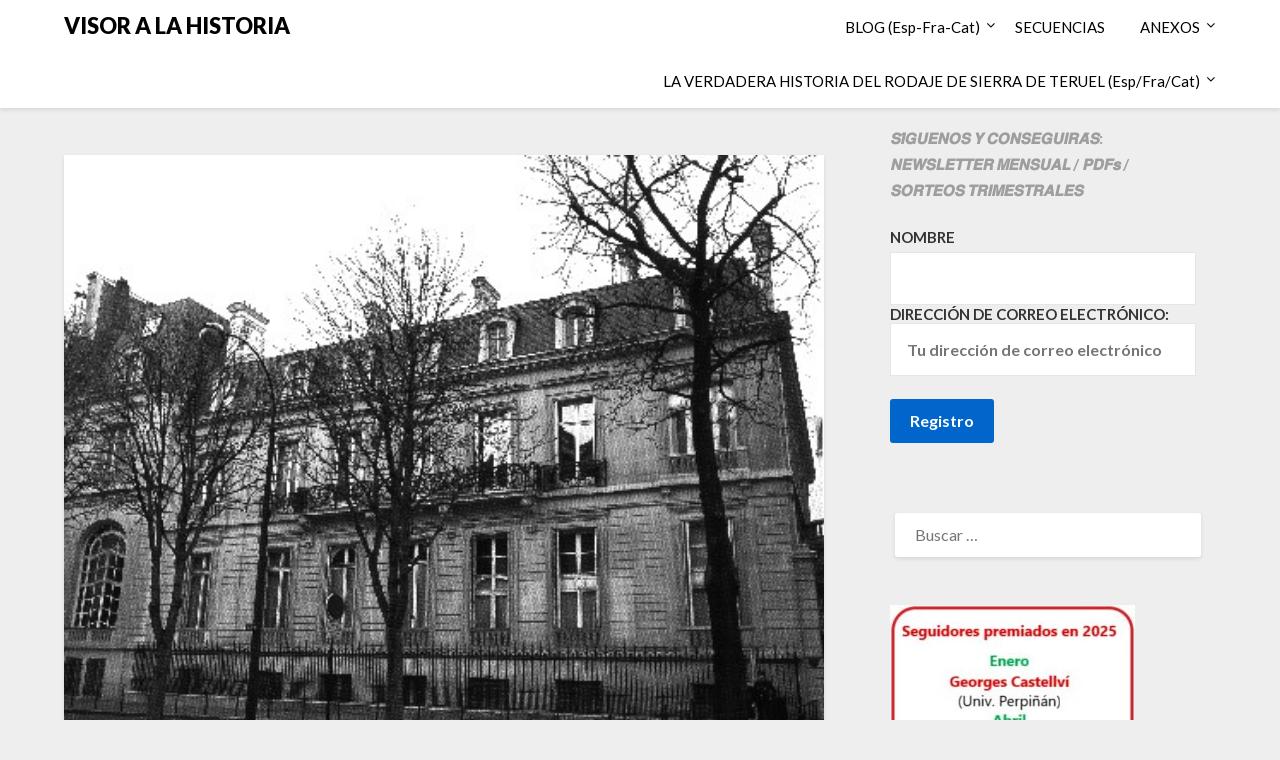

--- FILE ---
content_type: text/html; charset=UTF-8
request_url: https://www.visorhistoria.com/caos-a-lambaixada/
body_size: 21810
content:
<!doctype html>
<html lang="es">
<head>
	<meta charset="UTF-8">
	<meta name="viewport" content="width=device-width, initial-scale=1">
	<link rel="profile" href="http://gmpg.org/xfn/11">
	<title>CAOS A L&#8217;AMBAIXADA &#8211; VISOR A LA HISTORIA</title>
<meta name='robots' content='max-image-preview:large' />
<link rel='dns-prefetch' href='//stats.wp.com' />
<link rel='dns-prefetch' href='//fonts.googleapis.com' />
<link rel="alternate" type="application/rss+xml" title="VISOR A LA HISTORIA &raquo; Feed" href="https://www.visorhistoria.com/feed/" />
<link rel="alternate" type="application/rss+xml" title="VISOR A LA HISTORIA &raquo; Feed de los comentarios" href="https://www.visorhistoria.com/comments/feed/" />
<link rel="alternate" type="application/rss+xml" title="VISOR A LA HISTORIA &raquo; Comentario CAOS A L&#8217;AMBAIXADA del feed" href="https://www.visorhistoria.com/caos-a-lambaixada/feed/" />
<link rel="alternate" title="oEmbed (JSON)" type="application/json+oembed" href="https://www.visorhistoria.com/wp-json/oembed/1.0/embed?url=https%3A%2F%2Fwww.visorhistoria.com%2Fcaos-a-lambaixada%2F" />
<link rel="alternate" title="oEmbed (XML)" type="text/xml+oembed" href="https://www.visorhistoria.com/wp-json/oembed/1.0/embed?url=https%3A%2F%2Fwww.visorhistoria.com%2Fcaos-a-lambaixada%2F&#038;format=xml" />
<style id='wp-img-auto-sizes-contain-inline-css' type='text/css'>
img:is([sizes=auto i],[sizes^="auto," i]){contain-intrinsic-size:3000px 1500px}
/*# sourceURL=wp-img-auto-sizes-contain-inline-css */
</style>
<style id='wp-emoji-styles-inline-css' type='text/css'>

	img.wp-smiley, img.emoji {
		display: inline !important;
		border: none !important;
		box-shadow: none !important;
		height: 1em !important;
		width: 1em !important;
		margin: 0 0.07em !important;
		vertical-align: -0.1em !important;
		background: none !important;
		padding: 0 !important;
	}
/*# sourceURL=wp-emoji-styles-inline-css */
</style>
<link rel='stylesheet' id='mc4wp-form-basic-css' href='https://www.visorhistoria.com/wp-content/plugins/mailchimp-for-wp/assets/css/form-basic.css?ver=4.10.8' type='text/css' media='all' />
<link rel='stylesheet' id='font-awesome-css' href='https://www.visorhistoria.com/wp-content/themes/blogrid/css/font-awesome.min.css?ver=6.9' type='text/css' media='all' />
<link rel='stylesheet' id='blogrid-style-css' href='https://www.visorhistoria.com/wp-content/themes/blogrid/style.css?ver=6.9' type='text/css' media='all' />
<style id='blogrid-style-inline-css' type='text/css'>
.byline { clip: rect(1px, 1px, 1px, 1px); height: 1px; position: absolute; overflow: hidden; width: 1px; }
/*# sourceURL=blogrid-style-inline-css */
</style>
<link rel='stylesheet' id='blogrid-google-fonts-css' href='//fonts.googleapis.com/css?family=Lato%3A300%2C400%2C700%2C900&#038;ver=6.9' type='text/css' media='all' />
<script type="text/javascript" src="https://www.visorhistoria.com/wp-includes/js/jquery/jquery.min.js?ver=3.7.1" id="jquery-core-js"></script>
<script type="text/javascript" src="https://www.visorhistoria.com/wp-includes/js/jquery/jquery-migrate.min.js?ver=3.4.1" id="jquery-migrate-js"></script>
<link rel="https://api.w.org/" href="https://www.visorhistoria.com/wp-json/" /><link rel="alternate" title="JSON" type="application/json" href="https://www.visorhistoria.com/wp-json/wp/v2/posts/2167" /><link rel="EditURI" type="application/rsd+xml" title="RSD" href="https://www.visorhistoria.com/xmlrpc.php?rsd" />
<meta name="generator" content="WordPress 6.9" />
<link rel="canonical" href="https://www.visorhistoria.com/caos-a-lambaixada/" />
<link rel='shortlink' href='https://www.visorhistoria.com/?p=2167' />
	<style>img#wpstats{display:none}</style>
				<script>
			document.documentElement.className = document.documentElement.className.replace('no-js', 'js');
		</script>
				<style>
			.no-js img.lazyload {
				display: none;
			}

			figure.wp-block-image img.lazyloading {
				min-width: 150px;
			}

						.lazyload, .lazyloading {
				opacity: 0;
			}

			.lazyloaded {
				opacity: 1;
				transition: opacity 400ms;
				transition-delay: 0ms;
			}

					</style>
		
		<style type="text/css">
		body, .site, .swidgets-wrap h3, .post-data-text { background: ; }
		.site-title a, .site-description { color: ; }
		.sheader { background-color:  !important; }
		.main-navigation ul li a, .main-navigation ul li .sub-arrow, .super-menu .toggle-mobile-menu,.toggle-mobile-menu:before, .mobile-menu-active .smenu-hide { color: ; }
		#smobile-menu.show .main-navigation ul ul.children.active, #smobile-menu.show .main-navigation ul ul.sub-menu.active, #smobile-menu.show .main-navigation ul li, .smenu-hide.toggle-mobile-menu.menu-toggle, #smobile-menu.show .main-navigation ul li, .primary-menu ul li ul.children li, .primary-menu ul li ul.sub-menu li, .primary-menu .pmenu, .super-menu { border-color: ; border-bottom-color: ; }
		#secondary .widget h3, #secondary .widget h3 a, #secondary .widget h4, #secondary .widget h1, #secondary .widget h2, #secondary .widget h5, #secondary .widget h6, #secondary .widget h4 a { color: ; }
		#secondary .widget a, #secondary a, #secondary .widget li a , #secondary span.sub-arrow{ color: ; }
		#secondary, #secondary .widget, #secondary .widget p, #secondary .widget li, .widget time.rpwe-time.published { color: ; }
		#secondary .swidgets-wrap, #secondary .widget ul li, .featured-sidebar .search-field { border-color: ; }
		.site-info, .footer-column-three input.search-submit, .footer-column-three p, .footer-column-three li, .footer-column-three td, .footer-column-three th, .footer-column-three caption { color: ; }
		.footer-column-three h3, .footer-column-three h4, .footer-column-three h5, .footer-column-three h6, .footer-column-three h1, .footer-column-three h2, .footer-column-three h4, .footer-column-three h3 a { color: ; }
		.footer-column-three a, .footer-column-three li a, .footer-column-three .widget a, .footer-column-three .sub-arrow { color: ; }
		.footer-column-three h3:after { background: ; }
		.site-info, .widget ul li, .footer-column-three input.search-field, .footer-column-three input.search-submit { border-color: ; }
		.site-footer { background-color: ; }
		.content-wrapper h2.entry-title a, .content-wrapper h2.entry-title a:hover, .content-wrapper h2.entry-title a:active, .content-wrapper h2.entry-title a:focus, .archive .page-header h1, .blogposts-list h2 a, .blogposts-list h2 a:hover, .blogposts-list h2 a:active, .search-results h1.page-title { color: ; }
		.blogposts-list .post-data-text, .blogposts-list .post-data-text a, .content-wrapper .post-data-text *{ color: ; }
		.blogposts-list p { color: ; }
		.page-numbers li a, .blogposts-list .blogpost-button { background: ; }
		.page-numbers li a, .blogposts-list .blogpost-button, span.page-numbers.dots, .page-numbers.current, .page-numbers li a:hover { color: ; }
		.archive .page-header h1, .search-results h1.page-title, .blogposts-list.fbox, span.page-numbers.dots, .page-numbers li a, .page-numbers.current { border-color: ; }
		.blogposts-list .post-data-divider { background: ; }
		.page .comments-area .comment-author, .page .comments-area .comment-author a, .page .comments-area .comments-title, .page .content-area h1, .page .content-area h2, .page .content-area h3, .page .content-area h4, .page .content-area h5, .page .content-area h6, .page .content-area th, .single  .comments-area .comment-author, .single .comments-area .comment-author a, .single .comments-area .comments-title, .single .content-area h1, .single .content-area h2, .single .content-area h3, .single .content-area h4, .single .content-area h5, .single .content-area h6, .single .content-area th, .search-no-results h1, .error404 h1 { color: ; }
		.single .post-data-text, .page .post-data-text, .page .post-data-text a, .single .post-data-text a, .comments-area .comment-meta .comment-metadata a, .single .post-data-text * { color: ; }
		.page .content-area p, .page article, .page .content-area table, .page .content-area dd, .page .content-area dt, .page .content-area address, .page .content-area .entry-content, .page .content-area li, .page .content-area ol, .single .content-area p, .single article, .single .content-area table, .single .content-area dd, .single .content-area dt, .single .content-area address, .single .entry-content, .single .content-area li, .single .content-area ol, .search-no-results .page-content p { color: ; }
		.single .entry-content a, .page .entry-content a, .comment-content a, .comments-area .reply a, .logged-in-as a, .comments-area .comment-respond a { color: ; }
		.comments-area p.form-submit input { background: ; }
		.error404 .page-content p, .error404 input.search-submit, .search-no-results input.search-submit { color: ; }
		.page .comments-area, .page article.fbox, .page article tr, .page .comments-area ol.comment-list ol.children li, .page .comments-area ol.comment-list .comment, .single .comments-area, .single article.fbox, .single article tr, .comments-area ol.comment-list ol.children li, .comments-area ol.comment-list .comment, .error404 main#main, .error404 .search-form label, .search-no-results .search-form label, .error404 input.search-submit, .search-no-results input.search-submit, .error404 main#main, .search-no-results section.fbox.no-results.not-found{ border-color: ; }
		.single .post-data-divider, .page .post-data-divider { background: ; }
		.single .comments-area p.form-submit input, .page .comments-area p.form-submit input { color: ; }
		.bottom-header-wrapper { padding-top: px; }
		.bottom-header-wrapper { padding-bottom: px; }
		.bottom-header-wrapper { background: ; }
		.bottom-header-wrapper *{ color: ; }
		.header-widget a, .header-widget li a, .header-widget i.fa { color: ; }
		.header-widget, .header-widget p, .header-widget li, .header-widget .textwidget { color: ; }
		.header-widget .widget-title, .header-widget h1, .header-widget h3, .header-widget h2, .header-widget h4, .header-widget h5, .header-widget h6{ color: ; }
		.header-widget.swidgets-wrap, .header-widget ul li, .header-widget .search-field { border-color: ; }
		.bottom-header-title, .bottom-header-paragraph{ color: ; }

		#secondary .widget-title-lines:after, #secondary .widget-title-lines:before { background: ; }


		.header-widgets-wrapper .swidgets-wrap{ background: ; }
		.top-nav-wrapper, .primary-menu .pmenu, .super-menu, #smobile-menu, .primary-menu ul li ul.children, .primary-menu ul li ul.sub-menu { background-color: ; }
		#secondary .widget li, #secondary input.search-field, #secondary div#calendar_wrap, #secondary .tagcloud, #secondary .textwidget{ background: ; }
		#secondary .swidget { border-color: ; }
		.archive article.fbox, .search-results article.fbox, .blog article.fbox { background: ; }


		.comments-area, .single article.fbox, .page article.fbox { background: ; }
		</style>
				<style type="text/css">


	.site-title a,
		.site-description,
		.logofont {
			color: #000000;
		}

	
		https://www.visorhistoria.com/wp-content/uploads/2021/03/cabecera-1.jpg"
				.site-title a,
		.site-description {
			color: #000000;
		}
				</style>
				<style type="text/css" id="wp-custom-css">
			.page-id-3781 .featured-sidebar {
	display:none!important;
}		</style>
		<style id='wp-block-image-inline-css' type='text/css'>
.wp-block-image>a,.wp-block-image>figure>a{display:inline-block}.wp-block-image img{box-sizing:border-box;height:auto;max-width:100%;vertical-align:bottom}@media not (prefers-reduced-motion){.wp-block-image img.hide{visibility:hidden}.wp-block-image img.show{animation:show-content-image .4s}}.wp-block-image[style*=border-radius] img,.wp-block-image[style*=border-radius]>a{border-radius:inherit}.wp-block-image.has-custom-border img{box-sizing:border-box}.wp-block-image.aligncenter{text-align:center}.wp-block-image.alignfull>a,.wp-block-image.alignwide>a{width:100%}.wp-block-image.alignfull img,.wp-block-image.alignwide img{height:auto;width:100%}.wp-block-image .aligncenter,.wp-block-image .alignleft,.wp-block-image .alignright,.wp-block-image.aligncenter,.wp-block-image.alignleft,.wp-block-image.alignright{display:table}.wp-block-image .aligncenter>figcaption,.wp-block-image .alignleft>figcaption,.wp-block-image .alignright>figcaption,.wp-block-image.aligncenter>figcaption,.wp-block-image.alignleft>figcaption,.wp-block-image.alignright>figcaption{caption-side:bottom;display:table-caption}.wp-block-image .alignleft{float:left;margin:.5em 1em .5em 0}.wp-block-image .alignright{float:right;margin:.5em 0 .5em 1em}.wp-block-image .aligncenter{margin-left:auto;margin-right:auto}.wp-block-image :where(figcaption){margin-bottom:1em;margin-top:.5em}.wp-block-image.is-style-circle-mask img{border-radius:9999px}@supports ((-webkit-mask-image:none) or (mask-image:none)) or (-webkit-mask-image:none){.wp-block-image.is-style-circle-mask img{border-radius:0;-webkit-mask-image:url('data:image/svg+xml;utf8,<svg viewBox="0 0 100 100" xmlns="http://www.w3.org/2000/svg"><circle cx="50" cy="50" r="50"/></svg>');mask-image:url('data:image/svg+xml;utf8,<svg viewBox="0 0 100 100" xmlns="http://www.w3.org/2000/svg"><circle cx="50" cy="50" r="50"/></svg>');mask-mode:alpha;-webkit-mask-position:center;mask-position:center;-webkit-mask-repeat:no-repeat;mask-repeat:no-repeat;-webkit-mask-size:contain;mask-size:contain}}:root :where(.wp-block-image.is-style-rounded img,.wp-block-image .is-style-rounded img){border-radius:9999px}.wp-block-image figure{margin:0}.wp-lightbox-container{display:flex;flex-direction:column;position:relative}.wp-lightbox-container img{cursor:zoom-in}.wp-lightbox-container img:hover+button{opacity:1}.wp-lightbox-container button{align-items:center;backdrop-filter:blur(16px) saturate(180%);background-color:#5a5a5a40;border:none;border-radius:4px;cursor:zoom-in;display:flex;height:20px;justify-content:center;opacity:0;padding:0;position:absolute;right:16px;text-align:center;top:16px;width:20px;z-index:100}@media not (prefers-reduced-motion){.wp-lightbox-container button{transition:opacity .2s ease}}.wp-lightbox-container button:focus-visible{outline:3px auto #5a5a5a40;outline:3px auto -webkit-focus-ring-color;outline-offset:3px}.wp-lightbox-container button:hover{cursor:pointer;opacity:1}.wp-lightbox-container button:focus{opacity:1}.wp-lightbox-container button:focus,.wp-lightbox-container button:hover,.wp-lightbox-container button:not(:hover):not(:active):not(.has-background){background-color:#5a5a5a40;border:none}.wp-lightbox-overlay{box-sizing:border-box;cursor:zoom-out;height:100vh;left:0;overflow:hidden;position:fixed;top:0;visibility:hidden;width:100%;z-index:100000}.wp-lightbox-overlay .close-button{align-items:center;cursor:pointer;display:flex;justify-content:center;min-height:40px;min-width:40px;padding:0;position:absolute;right:calc(env(safe-area-inset-right) + 16px);top:calc(env(safe-area-inset-top) + 16px);z-index:5000000}.wp-lightbox-overlay .close-button:focus,.wp-lightbox-overlay .close-button:hover,.wp-lightbox-overlay .close-button:not(:hover):not(:active):not(.has-background){background:none;border:none}.wp-lightbox-overlay .lightbox-image-container{height:var(--wp--lightbox-container-height);left:50%;overflow:hidden;position:absolute;top:50%;transform:translate(-50%,-50%);transform-origin:top left;width:var(--wp--lightbox-container-width);z-index:9999999999}.wp-lightbox-overlay .wp-block-image{align-items:center;box-sizing:border-box;display:flex;height:100%;justify-content:center;margin:0;position:relative;transform-origin:0 0;width:100%;z-index:3000000}.wp-lightbox-overlay .wp-block-image img{height:var(--wp--lightbox-image-height);min-height:var(--wp--lightbox-image-height);min-width:var(--wp--lightbox-image-width);width:var(--wp--lightbox-image-width)}.wp-lightbox-overlay .wp-block-image figcaption{display:none}.wp-lightbox-overlay button{background:none;border:none}.wp-lightbox-overlay .scrim{background-color:#fff;height:100%;opacity:.9;position:absolute;width:100%;z-index:2000000}.wp-lightbox-overlay.active{visibility:visible}@media not (prefers-reduced-motion){.wp-lightbox-overlay.active{animation:turn-on-visibility .25s both}.wp-lightbox-overlay.active img{animation:turn-on-visibility .35s both}.wp-lightbox-overlay.show-closing-animation:not(.active){animation:turn-off-visibility .35s both}.wp-lightbox-overlay.show-closing-animation:not(.active) img{animation:turn-off-visibility .25s both}.wp-lightbox-overlay.zoom.active{animation:none;opacity:1;visibility:visible}.wp-lightbox-overlay.zoom.active .lightbox-image-container{animation:lightbox-zoom-in .4s}.wp-lightbox-overlay.zoom.active .lightbox-image-container img{animation:none}.wp-lightbox-overlay.zoom.active .scrim{animation:turn-on-visibility .4s forwards}.wp-lightbox-overlay.zoom.show-closing-animation:not(.active){animation:none}.wp-lightbox-overlay.zoom.show-closing-animation:not(.active) .lightbox-image-container{animation:lightbox-zoom-out .4s}.wp-lightbox-overlay.zoom.show-closing-animation:not(.active) .lightbox-image-container img{animation:none}.wp-lightbox-overlay.zoom.show-closing-animation:not(.active) .scrim{animation:turn-off-visibility .4s forwards}}@keyframes show-content-image{0%{visibility:hidden}99%{visibility:hidden}to{visibility:visible}}@keyframes turn-on-visibility{0%{opacity:0}to{opacity:1}}@keyframes turn-off-visibility{0%{opacity:1;visibility:visible}99%{opacity:0;visibility:visible}to{opacity:0;visibility:hidden}}@keyframes lightbox-zoom-in{0%{transform:translate(calc((-100vw + var(--wp--lightbox-scrollbar-width))/2 + var(--wp--lightbox-initial-left-position)),calc(-50vh + var(--wp--lightbox-initial-top-position))) scale(var(--wp--lightbox-scale))}to{transform:translate(-50%,-50%) scale(1)}}@keyframes lightbox-zoom-out{0%{transform:translate(-50%,-50%) scale(1);visibility:visible}99%{visibility:visible}to{transform:translate(calc((-100vw + var(--wp--lightbox-scrollbar-width))/2 + var(--wp--lightbox-initial-left-position)),calc(-50vh + var(--wp--lightbox-initial-top-position))) scale(var(--wp--lightbox-scale));visibility:hidden}}
/*# sourceURL=https://www.visorhistoria.com/wp-includes/blocks/image/style.min.css */
</style>
<style id='wp-block-columns-inline-css' type='text/css'>
.wp-block-columns{box-sizing:border-box;display:flex;flex-wrap:wrap!important}@media (min-width:782px){.wp-block-columns{flex-wrap:nowrap!important}}.wp-block-columns{align-items:normal!important}.wp-block-columns.are-vertically-aligned-top{align-items:flex-start}.wp-block-columns.are-vertically-aligned-center{align-items:center}.wp-block-columns.are-vertically-aligned-bottom{align-items:flex-end}@media (max-width:781px){.wp-block-columns:not(.is-not-stacked-on-mobile)>.wp-block-column{flex-basis:100%!important}}@media (min-width:782px){.wp-block-columns:not(.is-not-stacked-on-mobile)>.wp-block-column{flex-basis:0;flex-grow:1}.wp-block-columns:not(.is-not-stacked-on-mobile)>.wp-block-column[style*=flex-basis]{flex-grow:0}}.wp-block-columns.is-not-stacked-on-mobile{flex-wrap:nowrap!important}.wp-block-columns.is-not-stacked-on-mobile>.wp-block-column{flex-basis:0;flex-grow:1}.wp-block-columns.is-not-stacked-on-mobile>.wp-block-column[style*=flex-basis]{flex-grow:0}:where(.wp-block-columns){margin-bottom:1.75em}:where(.wp-block-columns.has-background){padding:1.25em 2.375em}.wp-block-column{flex-grow:1;min-width:0;overflow-wrap:break-word;word-break:break-word}.wp-block-column.is-vertically-aligned-top{align-self:flex-start}.wp-block-column.is-vertically-aligned-center{align-self:center}.wp-block-column.is-vertically-aligned-bottom{align-self:flex-end}.wp-block-column.is-vertically-aligned-stretch{align-self:stretch}.wp-block-column.is-vertically-aligned-bottom,.wp-block-column.is-vertically-aligned-center,.wp-block-column.is-vertically-aligned-top{width:100%}
/*# sourceURL=https://www.visorhistoria.com/wp-includes/blocks/columns/style.min.css */
</style>
<style id='global-styles-inline-css' type='text/css'>
:root{--wp--preset--aspect-ratio--square: 1;--wp--preset--aspect-ratio--4-3: 4/3;--wp--preset--aspect-ratio--3-4: 3/4;--wp--preset--aspect-ratio--3-2: 3/2;--wp--preset--aspect-ratio--2-3: 2/3;--wp--preset--aspect-ratio--16-9: 16/9;--wp--preset--aspect-ratio--9-16: 9/16;--wp--preset--color--black: #000000;--wp--preset--color--cyan-bluish-gray: #abb8c3;--wp--preset--color--white: #ffffff;--wp--preset--color--pale-pink: #f78da7;--wp--preset--color--vivid-red: #cf2e2e;--wp--preset--color--luminous-vivid-orange: #ff6900;--wp--preset--color--luminous-vivid-amber: #fcb900;--wp--preset--color--light-green-cyan: #7bdcb5;--wp--preset--color--vivid-green-cyan: #00d084;--wp--preset--color--pale-cyan-blue: #8ed1fc;--wp--preset--color--vivid-cyan-blue: #0693e3;--wp--preset--color--vivid-purple: #9b51e0;--wp--preset--gradient--vivid-cyan-blue-to-vivid-purple: linear-gradient(135deg,rgb(6,147,227) 0%,rgb(155,81,224) 100%);--wp--preset--gradient--light-green-cyan-to-vivid-green-cyan: linear-gradient(135deg,rgb(122,220,180) 0%,rgb(0,208,130) 100%);--wp--preset--gradient--luminous-vivid-amber-to-luminous-vivid-orange: linear-gradient(135deg,rgb(252,185,0) 0%,rgb(255,105,0) 100%);--wp--preset--gradient--luminous-vivid-orange-to-vivid-red: linear-gradient(135deg,rgb(255,105,0) 0%,rgb(207,46,46) 100%);--wp--preset--gradient--very-light-gray-to-cyan-bluish-gray: linear-gradient(135deg,rgb(238,238,238) 0%,rgb(169,184,195) 100%);--wp--preset--gradient--cool-to-warm-spectrum: linear-gradient(135deg,rgb(74,234,220) 0%,rgb(151,120,209) 20%,rgb(207,42,186) 40%,rgb(238,44,130) 60%,rgb(251,105,98) 80%,rgb(254,248,76) 100%);--wp--preset--gradient--blush-light-purple: linear-gradient(135deg,rgb(255,206,236) 0%,rgb(152,150,240) 100%);--wp--preset--gradient--blush-bordeaux: linear-gradient(135deg,rgb(254,205,165) 0%,rgb(254,45,45) 50%,rgb(107,0,62) 100%);--wp--preset--gradient--luminous-dusk: linear-gradient(135deg,rgb(255,203,112) 0%,rgb(199,81,192) 50%,rgb(65,88,208) 100%);--wp--preset--gradient--pale-ocean: linear-gradient(135deg,rgb(255,245,203) 0%,rgb(182,227,212) 50%,rgb(51,167,181) 100%);--wp--preset--gradient--electric-grass: linear-gradient(135deg,rgb(202,248,128) 0%,rgb(113,206,126) 100%);--wp--preset--gradient--midnight: linear-gradient(135deg,rgb(2,3,129) 0%,rgb(40,116,252) 100%);--wp--preset--font-size--small: 13px;--wp--preset--font-size--medium: 20px;--wp--preset--font-size--large: 36px;--wp--preset--font-size--x-large: 42px;--wp--preset--spacing--20: 0.44rem;--wp--preset--spacing--30: 0.67rem;--wp--preset--spacing--40: 1rem;--wp--preset--spacing--50: 1.5rem;--wp--preset--spacing--60: 2.25rem;--wp--preset--spacing--70: 3.38rem;--wp--preset--spacing--80: 5.06rem;--wp--preset--shadow--natural: 6px 6px 9px rgba(0, 0, 0, 0.2);--wp--preset--shadow--deep: 12px 12px 50px rgba(0, 0, 0, 0.4);--wp--preset--shadow--sharp: 6px 6px 0px rgba(0, 0, 0, 0.2);--wp--preset--shadow--outlined: 6px 6px 0px -3px rgb(255, 255, 255), 6px 6px rgb(0, 0, 0);--wp--preset--shadow--crisp: 6px 6px 0px rgb(0, 0, 0);}:where(.is-layout-flex){gap: 0.5em;}:where(.is-layout-grid){gap: 0.5em;}body .is-layout-flex{display: flex;}.is-layout-flex{flex-wrap: wrap;align-items: center;}.is-layout-flex > :is(*, div){margin: 0;}body .is-layout-grid{display: grid;}.is-layout-grid > :is(*, div){margin: 0;}:where(.wp-block-columns.is-layout-flex){gap: 2em;}:where(.wp-block-columns.is-layout-grid){gap: 2em;}:where(.wp-block-post-template.is-layout-flex){gap: 1.25em;}:where(.wp-block-post-template.is-layout-grid){gap: 1.25em;}.has-black-color{color: var(--wp--preset--color--black) !important;}.has-cyan-bluish-gray-color{color: var(--wp--preset--color--cyan-bluish-gray) !important;}.has-white-color{color: var(--wp--preset--color--white) !important;}.has-pale-pink-color{color: var(--wp--preset--color--pale-pink) !important;}.has-vivid-red-color{color: var(--wp--preset--color--vivid-red) !important;}.has-luminous-vivid-orange-color{color: var(--wp--preset--color--luminous-vivid-orange) !important;}.has-luminous-vivid-amber-color{color: var(--wp--preset--color--luminous-vivid-amber) !important;}.has-light-green-cyan-color{color: var(--wp--preset--color--light-green-cyan) !important;}.has-vivid-green-cyan-color{color: var(--wp--preset--color--vivid-green-cyan) !important;}.has-pale-cyan-blue-color{color: var(--wp--preset--color--pale-cyan-blue) !important;}.has-vivid-cyan-blue-color{color: var(--wp--preset--color--vivid-cyan-blue) !important;}.has-vivid-purple-color{color: var(--wp--preset--color--vivid-purple) !important;}.has-black-background-color{background-color: var(--wp--preset--color--black) !important;}.has-cyan-bluish-gray-background-color{background-color: var(--wp--preset--color--cyan-bluish-gray) !important;}.has-white-background-color{background-color: var(--wp--preset--color--white) !important;}.has-pale-pink-background-color{background-color: var(--wp--preset--color--pale-pink) !important;}.has-vivid-red-background-color{background-color: var(--wp--preset--color--vivid-red) !important;}.has-luminous-vivid-orange-background-color{background-color: var(--wp--preset--color--luminous-vivid-orange) !important;}.has-luminous-vivid-amber-background-color{background-color: var(--wp--preset--color--luminous-vivid-amber) !important;}.has-light-green-cyan-background-color{background-color: var(--wp--preset--color--light-green-cyan) !important;}.has-vivid-green-cyan-background-color{background-color: var(--wp--preset--color--vivid-green-cyan) !important;}.has-pale-cyan-blue-background-color{background-color: var(--wp--preset--color--pale-cyan-blue) !important;}.has-vivid-cyan-blue-background-color{background-color: var(--wp--preset--color--vivid-cyan-blue) !important;}.has-vivid-purple-background-color{background-color: var(--wp--preset--color--vivid-purple) !important;}.has-black-border-color{border-color: var(--wp--preset--color--black) !important;}.has-cyan-bluish-gray-border-color{border-color: var(--wp--preset--color--cyan-bluish-gray) !important;}.has-white-border-color{border-color: var(--wp--preset--color--white) !important;}.has-pale-pink-border-color{border-color: var(--wp--preset--color--pale-pink) !important;}.has-vivid-red-border-color{border-color: var(--wp--preset--color--vivid-red) !important;}.has-luminous-vivid-orange-border-color{border-color: var(--wp--preset--color--luminous-vivid-orange) !important;}.has-luminous-vivid-amber-border-color{border-color: var(--wp--preset--color--luminous-vivid-amber) !important;}.has-light-green-cyan-border-color{border-color: var(--wp--preset--color--light-green-cyan) !important;}.has-vivid-green-cyan-border-color{border-color: var(--wp--preset--color--vivid-green-cyan) !important;}.has-pale-cyan-blue-border-color{border-color: var(--wp--preset--color--pale-cyan-blue) !important;}.has-vivid-cyan-blue-border-color{border-color: var(--wp--preset--color--vivid-cyan-blue) !important;}.has-vivid-purple-border-color{border-color: var(--wp--preset--color--vivid-purple) !important;}.has-vivid-cyan-blue-to-vivid-purple-gradient-background{background: var(--wp--preset--gradient--vivid-cyan-blue-to-vivid-purple) !important;}.has-light-green-cyan-to-vivid-green-cyan-gradient-background{background: var(--wp--preset--gradient--light-green-cyan-to-vivid-green-cyan) !important;}.has-luminous-vivid-amber-to-luminous-vivid-orange-gradient-background{background: var(--wp--preset--gradient--luminous-vivid-amber-to-luminous-vivid-orange) !important;}.has-luminous-vivid-orange-to-vivid-red-gradient-background{background: var(--wp--preset--gradient--luminous-vivid-orange-to-vivid-red) !important;}.has-very-light-gray-to-cyan-bluish-gray-gradient-background{background: var(--wp--preset--gradient--very-light-gray-to-cyan-bluish-gray) !important;}.has-cool-to-warm-spectrum-gradient-background{background: var(--wp--preset--gradient--cool-to-warm-spectrum) !important;}.has-blush-light-purple-gradient-background{background: var(--wp--preset--gradient--blush-light-purple) !important;}.has-blush-bordeaux-gradient-background{background: var(--wp--preset--gradient--blush-bordeaux) !important;}.has-luminous-dusk-gradient-background{background: var(--wp--preset--gradient--luminous-dusk) !important;}.has-pale-ocean-gradient-background{background: var(--wp--preset--gradient--pale-ocean) !important;}.has-electric-grass-gradient-background{background: var(--wp--preset--gradient--electric-grass) !important;}.has-midnight-gradient-background{background: var(--wp--preset--gradient--midnight) !important;}.has-small-font-size{font-size: var(--wp--preset--font-size--small) !important;}.has-medium-font-size{font-size: var(--wp--preset--font-size--medium) !important;}.has-large-font-size{font-size: var(--wp--preset--font-size--large) !important;}.has-x-large-font-size{font-size: var(--wp--preset--font-size--x-large) !important;}
:where(.wp-block-columns.is-layout-flex){gap: 2em;}:where(.wp-block-columns.is-layout-grid){gap: 2em;}
/*# sourceURL=global-styles-inline-css */
</style>
<style id='core-block-supports-inline-css' type='text/css'>
.wp-container-core-columns-is-layout-9d6595d7{flex-wrap:nowrap;}
/*# sourceURL=core-block-supports-inline-css */
</style>
</head>

<body class="wp-singular post-template-default single single-post postid-2167 single-format-standard wp-theme-blogrid header-image author-hidden">
<a class="skip-link screen-reader-text" href="#primary">Saltar al contenido</a>

	<div id="page" class="site">

		<header id="masthead" class="sheader site-header clearfix">
			<nav id="primary-site-navigation" class="primary-menu main-navigation clearfix">

				<a href="#" id="pull" class="smenu-hide toggle-mobile-menu menu-toggle" aria-controls="secondary-menu" aria-expanded="false">Menú</a>
				<div class="top-nav-wrapper">
					<div class="content-wrap">
						<div class="logo-container"> 

													<a class="logofont" href="https://www.visorhistoria.com/" rel="home">VISOR A LA HISTORIA</a>
									</div>
				<div class="center-main-menu">
					<div class="menu-principal-container"><ul id="primary-menu" class="pmenu"><li id="menu-item-69" class="menu-item menu-item-type-taxonomy menu-item-object-category menu-item-has-children menu-item-69"><a href="https://www.visorhistoria.com/category/blog/">BLOG (Esp-Fra-Cat)</a>
<ul class="sub-menu">
	<li id="menu-item-2207" class="menu-item menu-item-type-taxonomy menu-item-object-category menu-item-2207"><a href="https://www.visorhistoria.com/category/francais/">FRANÇAIS</a></li>
	<li id="menu-item-2208" class="menu-item menu-item-type-taxonomy menu-item-object-category current-post-ancestor current-menu-parent current-post-parent menu-item-2208"><a href="https://www.visorhistoria.com/category/catala/">CATALÀ</a></li>
</ul>
</li>
<li id="menu-item-29" class="menu-item menu-item-type-post_type menu-item-object-page menu-item-29"><a href="https://www.visorhistoria.com/secuencia-a-secuencia/">SECUENCIAS</a></li>
<li id="menu-item-79" class="menu-item menu-item-type-post_type menu-item-object-page menu-item-has-children menu-item-79"><a href="https://www.visorhistoria.com/anexos/">ANEXOS</a>
<ul class="sub-menu">
	<li id="menu-item-84" class="menu-item menu-item-type-post_type menu-item-object-page menu-item-84"><a href="https://www.visorhistoria.com/anexos/bibliografia/">Bibliografía</a></li>
	<li id="menu-item-4782" class="menu-item menu-item-type-post_type menu-item-object-page menu-item-4782"><a href="https://www.visorhistoria.com/dramatis-personae/">DRAMATIS PERSONAE</a></li>
	<li id="menu-item-3732" class="menu-item menu-item-type-post_type menu-item-object-page menu-item-3732"><a href="https://www.visorhistoria.com/enlaces-utiles-2/">ENLACES ÚTILES</a></li>
	<li id="menu-item-298" class="menu-item menu-item-type-post_type menu-item-object-page menu-item-298"><a href="https://www.visorhistoria.com/anexos/imagenes/">Imágenes</a></li>
	<li id="menu-item-397" class="menu-item menu-item-type-post_type menu-item-object-page menu-item-397"><a href="https://www.visorhistoria.com/anexos/videos/">Vídeos</a></li>
</ul>
</li>
<li id="menu-item-4246" class="menu-item menu-item-type-post_type menu-item-object-page menu-item-has-children menu-item-4246"><a href="https://www.visorhistoria.com/la-verdadera-historia/">LA VERDADERA HISTORIA DEL RODAJE DE SIERRA DE TERUEL (Esp/Fra/Cat)</a>
<ul class="sub-menu">
	<li id="menu-item-5228" class="menu-item menu-item-type-post_type menu-item-object-page menu-item-5228"><a href="https://www.visorhistoria.com/lhistoire-vraie-du-tournage-de-sierra-de-teruel/">L’HISTOIRE VRAIE DU TOURNAGE DE SIERRA DE TERUEL</a></li>
	<li id="menu-item-5233" class="menu-item menu-item-type-post_type menu-item-object-page menu-item-5233"><a href="https://www.visorhistoria.com/la-veritable-historia-del-rodatge-de-sierra-de-teruel/">LA VERITABLE HISTÒRIA DEL RODATGE DE SIERRA DE TERUEL (cat)</a></li>
</ul>
</li>
</ul></div>					</div>
				</div>
			</div>
		</nav>

		<div class="super-menu clearfix">
			<div class="super-menu-inner">
				

									<a class="logofont" href="https://www.visorhistoria.com/" rel="home">VISOR A LA HISTORIA</a>
						<a href="#" id="pull" class="toggle-mobile-menu menu-toggle" aria-controls="secondary-menu" aria-expanded="false"></a>
	</div>
</div>
<div id="mobile-menu-overlay"></div>
</header>

	
<div class="content-wrap">


	<!-- Upper widgets -->
	<div class="header-widgets-wrapper">
		
	
</div>

</div>

<div id="content" class="site-content clearfix">
	<div class="content-wrap">

	<div id="primary" class="featured-content content-area">
		<main id="main" class="site-main">

						<div class="featured-thumbnail">
			<img width="444" height="400" src="https://www.visorhistoria.com/wp-content/uploads/2022/11/Embajada-en-Paris-Av.-George-V.jpg" class="attachment-blogrid-slider size-blogrid-slider wp-post-image" alt="" decoding="async" fetchpriority="high" srcset="https://www.visorhistoria.com/wp-content/uploads/2022/11/Embajada-en-Paris-Av.-George-V.jpg 444w, https://www.visorhistoria.com/wp-content/uploads/2022/11/Embajada-en-Paris-Av.-George-V-300x270.jpg 300w" sizes="(max-width: 444px) 100vw, 444px" />		</div>
	<article id="post-2167" class="posts-entry fbox post-2167 post type-post status-publish format-standard has-post-thumbnail hentry category-catala category-contexto-historico category-andre-malraux tag-27 tag-andre-malraux tag-paris-2 tag-republica">
	<header class="entry-header">
		<h1 class="entry-title">CAOS A L&#8217;AMBAIXADA</h1>		<div class="entry-meta">
			<div class="blog-data-wrapper">
				<div class="post-data-divider"></div>
				<div class="post-data-positioning">
					<div class="post-data-text">
						<span class="posted-on">Publicada el <a href="https://www.visorhistoria.com/caos-a-lambaixada/" rel="bookmark"><time class="entry-date published" datetime="2022-11-23T12:34:40+00:00">noviembre 23, 2022</time><time class="updated" datetime="2023-04-06T14:50:22+00:00">abril 6, 2023</time></a></span><span class="byline"> </span>					</div>
				</div>
			</div>
		</div><!-- .entry-meta -->
			</header><!-- .entry-header -->

	<div class="entry-content">
		<p><strong>CAOS A L’EMBAIXADA</strong></p>
<p>A la narració <a href="https://www.visorhistoria.com/la-verdadera-historia/">LA VERDADERA HISTORIA DEL RODAJE DE SIERRA DE TERUEL</a>, es relata el tràfec que va viure André Malraux durant les primeres setmanes que van seguir al cop d&#8217;estat de Franco contra la II República. Aquí, ampliant el focus (vocació d&#8217;aquesta web), exposarem la situació a l&#8217;ambaixada d&#8217;Espanya a París, ja que era un element clau en totes les negociacions.</p>
<p>Malraux, després de desplaçar-se a Madrid els primers dies per fer-se càrrec de la situació, torna a París amb la intenció d&#8217;organitzar una esquadrilla de combat aeri per recolzar el govern legal d&#8217;Espanya. Per això havia de procedir a l&#8217;adquisició d&#8217;avions (ell o els enviats de la República), a la contractació de les tripulacions i personal complementari, així com l&#8217;armament precís. I tot això, en un ambient màxim d&#8217;urgència i una part de l&#8217;opinió pública (i del govern de Blum) en contra. Què estava passant a l&#8217;ambaixada aquests primers dies posteriors a l&#8217;aixecament militar? Fem un breu preàmbul.</p>
<p>Després del triomf del Front Popular el 14 d&#8217;abril de 1931, tot estava per fer. Hi va haver una cascada de lleis i de decrets que intentaven adaptar el funcionament de l&#8217;administració als nous temps. Al contrari que en l&#8217;àmbit judicial<a href="#_edn1" name="_ednref1">[i]</a>, a la diplomàcia sí que es van dictar normes immediatament. Ja només una setmana després, en un decret de Presidència del govern es declaraven en suspens “els preceptes de les lleis i els reglaments de les carreres que en depenien”. Era una seqüela del decret de constitució del govern de 15.4.1931 que propugnava estendre l&#8217;abast de les disposicions que s&#8217;anessin promulgant a tots els càrrecs de carreres dependents de Presidència, per aconseguir que en tot moment tingués el Govern de la República amb persones completament compenetrades amb les idees que inspiraven l&#8217;actuació internacional del Ministeri esmentat. Van donar els seus fruits aquestes decisions?</p>
<figure id="attachment_2145" aria-describedby="caption-attachment-2145" style="width: 224px" class="wp-caption alignright"><img decoding="async" class="size-medium wp-image-2145 lazyload" data-src="https://www.visorhistoria.com/wp-content/uploads/2022/11/Cardenas-224x300.jpg" alt="" width="224" height="300" data-srcset="https://www.visorhistoria.com/wp-content/uploads/2022/11/Cardenas-224x300.jpg 224w, https://www.visorhistoria.com/wp-content/uploads/2022/11/Cardenas-300x401.jpg 300w, https://www.visorhistoria.com/wp-content/uploads/2022/11/Cardenas.jpg 389w" data-sizes="(max-width: 224px) 100vw, 224px" src="[data-uri]" style="--smush-placeholder-width: 224px; --smush-placeholder-aspect-ratio: 224/300;" /><figcaption id="caption-attachment-2145" class="wp-caption-text"><strong>Juan Francisco de Cárdenas</strong></figcaption></figure>
<p>Sigui per manca de temps a adaptar les estructures i l&#8217;escalafó, sigui per l&#8217;efecte del bienni negre de governs de dreta (novembre 1933-febrer 1936), la resposta és que, almenys a París, no. En aquest període hi va haver sis ministres d&#8217;Estat, paralitzant-se les reformes iniciades el 1931. “En aquesta etapa ja no es van nomenar destacats intel·lectuals, sinó diplomàtics de dubtosa fidelitat republicana o candidats els mèrits dels quals responien a les pràctiques clientelars del PRR”<a href="#_edn2" name="_ednref2">[ii]</a>, com possiblement va ser el cas de Juan Francisco de Cárdenas, nomenat en 1934 com a ambaixador a París. No va arribar a temps la reforma que volia promoure el projecte de llei de bases per a la reorganització de la carrera diplomàtica de mitjans de juny de 1936<a href="#_edn3" name="_ednref3">[iii]</a>.</p>
<p>En succeir la revolta militar, Juan Francisco de Cárdenas Rodríguez de Rivas<a href="#_edn4" name="_ednref4">[iv]</a> es va mantenir en el càrrec fins al dia 23 en què va dimitir del seu càrrec. Durant aquests primers dies va aprofitar el desconcert regnant per boicotejar en tant que sigui possible les primeres gestions de compra d&#8217;armament fetes per la República, sent-hi secundat per bona part de l&#8217;equip de l&#8217;ambaixada, com el ministre conseller Cristóbal del Castillo o l&#8217;agregat militar, tinent coronel Antonio Barroso. Cárdenas va romandre encara una setmana més a París, per entorpir en tant que sigui possible les operacions de compra i de relacions institucionals, per després traslladar-se als Estats Units, on va exercir de “representant del Govern Nacional”, amb seu a l&#8217;hotel Ritz-Carlton de Nova York<a href="#_edn5" name="_ednref5">[v]</a>.</p>
<p>Ja el dia 20 de juliol, el president de la República, Giral, havia remès un telegrama al president francès Blum, que deia: “Ens hem vist sorpresos per un cop militar perillós. Prego disposi ajuda armes i aeroplans. Fraternalment. Giral”<a href="#_edn6" name="_ednref6">[vi]</a>. La reacció va ser ràpida, considerant-se a França el país amb més probabilitats de suport, atès que també era governat per un Front Popular. I això malgrat que en 48 hores s&#8217;havien succeït tres presidents del Consell de Ministres de la II República: Santiago Casares Quiroga<a href="#_edn7" name="_ednref7">[vii]</a>, que com a president i ministre de la guerra havia menyspreat i minimitzat el risc del cop d&#8217;estat que es presagiava; Diego Martínez Barrio, que el va succeir interinament en qualitat de president de les Corts i que va durar només unes hores, i el citat José Giral Pereira<a href="#_edn8" name="_ednref8">[viii]</a>, aleshores ministre de Marina.</p>
<p>Per materialitzar la petició, dos enviats van arribar a París l&#8217;endemà. Ismael Warleta i Juan Aboal eren portadors d&#8217;una comanda de vint avions Potez, degudament equipats, 1000 fusells, 50 metralladores Hotchkiss, 8 canons de campanya Schneider de 75 mm, amb les corresponents municions<a href="#_edn9" name="_ednref9">[ix]</a>. Aquesta gestió ja es va veure entorpida d&#8217;entrada per l&#8217;equip de l&#8217;ambaixada, que no només endarreria tràmits, sinó que filtrava la informació a la premsa de dretes. La seva tasca de sapa va ser secundada per gran part de la cúpula del ministeri d&#8217;Exteriors francès.</p>
<p>Un dels efectes més visibles d&#8217;aquesta acció deshonrosa va ser el de la filtració de les gestions inicials de la República a la premsa de dretes, que va fer una intensa campanya en contra d&#8217;ajudar el govern d&#8217;Espanya. Per exemple, L&#8217;Action française de 22.7.1936<a href="#_edn10" name="_ednref10">[x]</a> afirma que: ”<em>Els francesos prohibeixen al govern del jueu Blum de donar-li-ho (diners, fusells, canons&#8230;) Si els revoltats surten victoriosos, seran el govern espanyol del futur&#8230; Si pensessin que els fusells i els avions francesos van servir per endarrerir l&#8217;èxit dels que volen alliberar un gran nombre d&#8217;espanyols, mai no el perdonarien a França</em>»</p>
<p>Amb la dimissió, el 23 de juliol, de Cárdenas, acompanyada per una roda de premsa de Castillo i Barroso en què van anunciar també la seva sortida (aprofitant per injuriar la República i filtrar dades de les gestions en curs), el govern espanyol va reaccionar cridant urgentment dos intel·lectuals: Fernando de los Ríos, que estava a Ginebra de vacances, i Luis Jiménez d&#8217;Asua, que va ser des d&#8217;Estocolm on assistia a un congrés<a href="#_edn11" name="_ednref11">[xi]</a>. Tots dos, juntament amb el cònsol general, Antonio Cruz Marín, que havia estat fidel a la República, van intentar pal·liar el dany causat. Aquesta interinitat va durar quatre dies, fins a l&#8217;arribada del nou ambaixador, Álvaro de Albornoz, que va viatjar el dia 27 des de Madrid al mateix avió en què tornava també André Malraux, acompanyat per la seva dona Clara i pilotat per Édouard Corniglion-Molinier. Cal imaginar la intensa conversa entre tots dos durant el vol<a href="#_edn12" name="_ednref12">[xii]</a>.</p>
<figure id="attachment_2146" aria-describedby="caption-attachment-2146" style="width: 200px" class="wp-caption alignright"><img decoding="async" class="wp-image-2146 size-full lazyload" data-src="https://www.visorhistoria.com/wp-content/uploads/2022/11/alexis-leger.jpg" alt="" width="200" height="200" data-srcset="https://www.visorhistoria.com/wp-content/uploads/2022/11/alexis-leger.jpg 200w, https://www.visorhistoria.com/wp-content/uploads/2022/11/alexis-leger-150x150.jpg 150w" data-sizes="(max-width: 200px) 100vw, 200px" src="[data-uri]" style="--smush-placeholder-width: 200px; --smush-placeholder-aspect-ratio: 200/200;" /><figcaption id="caption-attachment-2146" class="wp-caption-text"><strong>Alexis Léger</strong></figcaption></figure>
<p>Per desgràcia de la República, ja es començava a gestar la No-Intervenció<a href="#_edn13" name="_ednref13">[xiii]</a>. El president francès, Léon Blum, i alguns ministres, especialment el de l&#8217;Aire, Pierre Cot, i el seu col·laborador, el futur màrtir de la Resistència, Jean Moulin, els tres amics de Malraux, eren partidaris de donar l&#8217;ajut sol·licitat, especialment la corresponent a comandes ja cursades per endavant. Però el ministeri d&#8217;Exteriors, amb Yvon Delbos al capdavant i l&#8217;influent diplomàtic i poeta Marie-René-Alexis Saint-Leger (el seu pseudònim era Saint John Perse), ajudats per la premsa dretana, van posar tots els esculls possibles al subministrament d&#8217;armament a Espanya, fins a la signatura del tractat , el 8 d&#8217;agost. Així, doncs, l&#8217;ajuda rebuda per la República, en part amb la col·laboració d&#8217;André Malraux, va haver de materialitzar-se en només dues setmanes.</p>
<p>Per descomptat, els problemes no es van aturar aquí. Davant la urgència i desorganització a l&#8217;ambaixada, es va procedir a contactar amb tota mena de possibles proveïdors. Serveixi com apunti el que diu d&#8217;ells el nomenat ambaixador de la República a Londres, que aleshores encara era a París, Pablo de Azcárate:</p>
<p>«<em>oferia un espectacle indescriptible, convertida en un veritable Orient, un autèntic basar en què persones de les més diverses nacionalitats i tastos entraven i sortien a tota hora del dia i fins a altes hores de la nit, oferint tota mena d&#8217;armes, municions, aeroplans&#8230; Quantes vegades Fernando dels Ríos i jo vam haver de patir l&#8217;angoixa de no saber si una oferta era seriosa i mereixia ser considerada o era simplement un altre vil intent d&#8217;estafar-nos</em>«<a href="#_edn14" name="_ednref14">[xiv]</a></p>
<figure id="attachment_2147" aria-describedby="caption-attachment-2147" style="width: 300px" class="wp-caption alignleft"><img decoding="async" class="size-medium wp-image-2147 lazyload" data-src="https://www.visorhistoria.com/wp-content/uploads/2022/11/Embajada-en-Paris-Av.-George-V-300x270.jpg" alt="" width="300" height="270" data-srcset="https://www.visorhistoria.com/wp-content/uploads/2022/11/Embajada-en-Paris-Av.-George-V-300x270.jpg 300w, https://www.visorhistoria.com/wp-content/uploads/2022/11/Embajada-en-Paris-Av.-George-V.jpg 444w" data-sizes="(max-width: 300px) 100vw, 300px" src="[data-uri]" style="--smush-placeholder-width: 300px; --smush-placeholder-aspect-ratio: 300/270;" /><figcaption id="caption-attachment-2147" class="wp-caption-text"><strong>Embaixada de la II República a París</strong></figcaption></figure>
<p>Si l&#8217;allau d&#8217;ofertes de tota mena, no totes honestes, era un problema, no ho era menys la quantitat de personatges de tota mena que s&#8217;atribuïen el paper de compradors. Vegem que ens diu Jiménez d&#8217;Asua sobre això:</p>
<p>«<em>Una allau d&#8217;individus i comissions de Madrid i províncies que exigeixen, provoquen, insulten i sobretot distreuen la nostra atenció i roben el nostre temps. Tots creuen que poden comprar armes. Que se&#8217;ls lliuri diners i ja ho veurem. I molts reben diners i se&#8217;n van per tornar al cap de dies o setmanes amb menys diners. Alguns van tornar de llargs viatges havent comprat unes quantes tendes de campanya velles, algunes cantimplores o algun tros de ferro vell</em>«<a href="#_edn15" name="_ednref15">[xv]</a>.</p>
<p>Fins i tot en el cas d&#8217;efectuar-se alguna compra, aquesta dispersió de peticions es traduïa en un augment de preus. En pocs dies, a Bèlgica, el preu dels cartutxos va passar de 0,55 francs a 1,25.</p>
<p>Aquest desgavell es va mantenir durant el mes que ens ocupa (el primer de guerra), i es va intentar pal·liar amb dues decisions: els compromisos amb una tal <em>Societé Européennee d&#8217;Études et d&#8217;Entreprises</em>, i la constitució d&#8217;una comissió de compres, que es va establir a París la segona quinzena d&#8217;agost. Calia un mínim control sobre l&#8217;ocupació dels diversos enviaments d&#8217;or que es feien a correcuita des d&#8217;Espanya, i que alguns autors calculen d&#8217;un valor de 159 milions de francs, només en el període entre el 31 de juliol i el 12 d&#8217;agost<a href="#_edn16" name="_ednref16">[xvi]</a>. Xifres difoses malintencionadament per la premsa de dretes, informada pels talps que quedaven a l&#8217;ambaixada, o compradors sense escrúpols.</p>
<p>Els tres contractes signats per l&#8217;ambaixador Albornoz amb la <em>Societé Européennee d&#8217;Études et d&#8217;Entreprises</em> el 8 d&#8217;agost, dia clau en acordar-se també la No Intervenció (i el dia que Malraux volava a Barcelona amb el que havia pogut agrupar per formar la Esquadrilla (Espanya) implicava: «centralitzar totes les ofertes, donar encàrrec als proveïdors, tenir cura de la conformitat dels enviaments, etcètera&#8230; per a això rebria un 7,5% sobre la totalitat de la factura establerta»<a href="#_edn17" name="_ednref17">[xvii]</a>. El resultat de la col·laboració no va ser el desitjat, atesa l&#8217;existència d&#8217;altres acords de la mateixa empresa que van ser ocultats a les autoritats espanyoles. Això va acabar en adonar-se&#8217;n el nou ambaixador Luis Araquistain dels dèficits legals i de gestió, per la qual cosa es va decidir un arbitratge que va decidir limitar l&#8217;abast de les comissions.</p>
<p>No només eren les compres. Durant aquest primer mes, la gestió de l&#8217;ambaixada, amb constants arribades i sortides de personal, va haver d&#8217;afrontar infinitat de problemes, tant pel que fa a la tasca dels franquistes residents a França com de relació amb les autoritats del país, per a això no va ser cap ajuda que el mateix ambaixador no dominés el seu idioma. Pel que fa a adquisicions, el grup que va formar la comissió de compres, anomenada oficialment Servei d&#8217;Adquisicions especials, estava inicialment ubicada a l&#8217;Oficina Comercial d&#8217;Espanya a París, el 27, av. George V; va ser dirigida per Asúa i De los Ríos, encàrrec que va assumir posteriorment Alejandro Otero, i comptava amb diverses seccions: Corpus Barga, amb André Malraux i Aboal (Warletta havia tornat a Espanya el 27) i Riaño com a assessors, Sanitat i Aliments amb Madinaveitia i Vargas Castro, Personal, amb Nolla, Lavart Giral i Giménez, i la d&#8217;Armaments i transports, amb el mateix Otero juntament amb Echevarría, García Larache i Azcárate, assessorats per Bolaños i el coronel Monreal. De la clau se n&#8217;ocupava un tal Díez, home de confiança per a les activitats bancàries<a href="#_edn18" name="_ednref18">[xviii]</a>. Va ser dissolta a finals de 1936, amb un informe demolidor d&#8217;Indalecio Prieto, que afirmava que l&#8217;únic èxit havia estat «provocar l&#8217;alça de preus»<a href="#_edn19" name="_ednref19">[xix]</a>.</p>
<p>Malgrat tant desgavell, i ha un cost exorbitant, es van aconseguir compres importants, encara que no suficients per permetre a la República donar la necessària rèplica a les tropes rebels. Atès que els avions eren les peces de més valor, ens hi centrarem, sempre en aquesta primera etapa, assenyalant en tant que sigui possible la seva relació amb la futura esquadrilla d&#8217;André Malraux.</p>
<figure id="attachment_2148" aria-describedby="caption-attachment-2148" style="width: 300px" class="wp-caption alignright"><img decoding="async" class="size-medium wp-image-2148 lazyload" data-src="https://www.visorhistoria.com/wp-content/uploads/2022/11/Pierre-Cot-300x230.jpg" alt="" width="300" height="230" data-srcset="https://www.visorhistoria.com/wp-content/uploads/2022/11/Pierre-Cot-300x230.jpg 300w, https://www.visorhistoria.com/wp-content/uploads/2022/11/Pierre-Cot.jpg 600w" data-sizes="(max-width: 300px) 100vw, 300px" src="[data-uri]" style="--smush-placeholder-width: 300px; --smush-placeholder-aspect-ratio: 300/230;" /><figcaption id="caption-attachment-2148" class="wp-caption-text"><strong>&nbsp; &nbsp; &nbsp; Pierre Cot</strong></figcaption></figure>
<p>A finals de juliol, Corpus Barga va acompanyar Aboal a l&#8217;Office Général de l&#8217;Air, ja que va tenir notícia de l&#8217;existència d&#8217;un lot de catorze caces Dewoitine destinats a Lituània i la comanda de la qual s&#8217;havia anul·lat. També existia un altre lot de sis Potez acabats de muntar per a una esquadrilla francesa i que podien adquirir-se. Allí es van reunir amb Malraux, el capità Corniglion-Molinier i Faraggi, administrador delegat de Potez i amic íntim de Pierre Cot&#8230; Gràcies a l&#8217;ajuda prestada per aquests col·laboradors, especialment Malraux -que comptava amb amistats tant al Ministeri de l&#8217;Aire com al Govern- van poder adquirir-se tots els avions i obtenir, després de molt forcejament, les autoritzacions corresponents dels Ministeris de l&#8217;Aire i de Negocis Exteriors per poder treure&#8217;ls de França&#8230;</p>
<figure id="attachment_2149" aria-describedby="caption-attachment-2149" style="width: 300px" class="wp-caption alignleft"><img decoding="async" class="size-medium wp-image-2149 lazyload" data-src="https://www.visorhistoria.com/wp-content/uploads/2022/11/Dewoitine-D-372-300x180.jpg" alt="" width="300" height="180" data-srcset="https://www.visorhistoria.com/wp-content/uploads/2022/11/Dewoitine-D-372-300x180.jpg 300w, https://www.visorhistoria.com/wp-content/uploads/2022/11/Dewoitine-D-372-768x461.jpg 768w, https://www.visorhistoria.com/wp-content/uploads/2022/11/Dewoitine-D-372.jpg 837w" data-sizes="(max-width: 300px) 100vw, 300px" src="[data-uri]" style="--smush-placeholder-width: 300px; --smush-placeholder-aspect-ratio: 300/180;" /><figcaption id="caption-attachment-2149" class="wp-caption-text"><strong>Dewoitine-D-372</strong></figcaption></figure>
<p>La comanda, amb el permís d&#8217;exportació signat per Corpus Barga, a nom d&#8217;un tal «Andrés Ramírez. Carrer Foment, 21. Madrid», i encara tenint en compte que els avions no anaven equipats per a la lluita, i que tampoc no s&#8217;incloïen les comissions que hi hagués, es calcula que va ascendir a uns 478.000 francs per Dewoitine i 945.000 francs per als Potez, cosa que donaria un total de més de 12 milions de francs<a href="#_edn20" name="_ednref20">[xx]</a>.Dewoitine-372Potez-54Els primers avions comprats, van començar a partir el dia 4 d&#8217;agost, recalant a Tolosa, on encara van patir algun retard, no enlairant-se cap a Espanya que el mateix dia de l&#8217;acord de No Intervenció, el 8 d&#8217;agost. Van ser 13 Dewoitine 372 (un, pilotat per Halotier, es va avariar prop de Tarbes, no arribant a Espanya fins al 5 de novembre) i 6 Potez 54<a href="#_edn21" name="_ednref21">[xxi]</a>. La informació a la</p>
<figure id="attachment_2150" aria-describedby="caption-attachment-2150" style="width: 300px" class="wp-caption alignleft"><img decoding="async" class="size-full wp-image-2150 lazyload" data-src="https://www.visorhistoria.com/wp-content/uploads/2022/11/Potez_54.jpg" alt="" width="300" height="124" src="[data-uri]" style="--smush-placeholder-width: 300px; --smush-placeholder-aspect-ratio: 300/124;"><figcaption id="caption-attachment-2150" class="wp-caption-text"><strong>Potez_54</strong></figcaption></figure>
<p>bibliografia ens permet contrastar en part el nom dels pilots, veient que la majoria van pilotar el dia 4 i també el dia 5 o 6 (havent, per tant, tornat a París). Cal ressenyar que en un dels Potez, pilotat per Corniglion-Molinier, també va viatjar André Malraux. Entre els pilots, alguns noms corresponen a pilots de l&#8217;escuadrilla: Dary, Guidez i Issart<a href="#_edn22" name="_ednref22">[xxii]</a>.El 14 d&#8217;agost, els pilots Dary i Gouinet, van abatre ja dos avions italians, i el 17 els Potez van bombardejar la columna Yagüe a Medellín, endarrerint l&#8217;avenç franquista cap a Madrid<a href="#_edn23" name="_ednref23">[xxiii]</a>. Es completava així un mes frenètic, difícil de comprendre gairebé un segle després.</p>
<p><img decoding="async" class="size-medium wp-image-2151 lazyload" data-src="https://www.visorhistoria.com/wp-content/uploads/2022/11/LAS-NOTICIAS-18.8.1936-P.7-230x300.jpg" alt="" width="230" height="300" data-srcset="https://www.visorhistoria.com/wp-content/uploads/2022/11/LAS-NOTICIAS-18.8.1936-P.7-230x300.jpg 230w, https://www.visorhistoria.com/wp-content/uploads/2022/11/LAS-NOTICIAS-18.8.1936-P.7-300x392.jpg 300w, https://www.visorhistoria.com/wp-content/uploads/2022/11/LAS-NOTICIAS-18.8.1936-P.7.jpg 548w" data-sizes="(max-width: 230px) 100vw, 230px" src="[data-uri]" style="--smush-placeholder-width: 230px; --smush-placeholder-aspect-ratio: 230/300;" /></p>
<p><a href="https://www.visorhistoria.com/lio-en-la-embajada-paris-1936/" target="_blank" rel="noopener"><img decoding="async" class="wp-image-2153 size-medium alignnone lazyload" data-src="https://www.visorhistoria.com/wp-content/uploads/2022/11/version-en-ESPANOL-300x117.jpg" alt="" width="300" height="117" data-srcset="https://www.visorhistoria.com/wp-content/uploads/2022/11/version-en-ESPANOL-300x117.jpg 300w, https://www.visorhistoria.com/wp-content/uploads/2022/11/version-en-ESPANOL.jpg 555w" data-sizes="(max-width: 300px) 100vw, 300px" src="[data-uri]" style="--smush-placeholder-width: 300px; --smush-placeholder-aspect-ratio: 300/117;" /></a></p>
<p>&#8212;&#8212;&#8212;&#8212;&#8212;&#8212;&#8212;&#8212;&#8212;&#8212;&#8212;&#8212;&#8212;&#8212;&#8212;</p>
<p><a href="https://www.visorhistoria.com/ambassade-paris-1936/" target="_blank" rel="noopener"><img decoding="async" class="size-medium wp-image-2156 alignnone lazyload" data-src="https://www.visorhistoria.com/wp-content/uploads/2022/09/VERSION-EN-FRANCES-300x84.jpg" alt="" width="300" height="84" data-srcset="https://www.visorhistoria.com/wp-content/uploads/2022/09/VERSION-EN-FRANCES-300x84.jpg 300w, https://www.visorhistoria.com/wp-content/uploads/2022/09/VERSION-EN-FRANCES.jpg 528w" data-sizes="(max-width: 300px) 100vw, 300px" src="[data-uri]" style="--smush-placeholder-width: 300px; --smush-placeholder-aspect-ratio: 300/84;" /></a></p>
<hr>
<p><a href="#_ednref1" name="_edn1">[i]</a> ARÓSTEGUI, Julio (2010) De lealtades y defecciones. La República y la memoria de la utopía. En: VIÑAS, Ángel&nbsp;<em>Al servicio de la República -diplomáticos y guerra civil</em>-. Madrid, Marcial Pons, Página 43.</p>
<p><a href="#_ednref2" name="_edn2">[ii]</a> GONZÁLEZ CALLEJA, Eduardo et al. (2015)&nbsp;<em>La Segunda República Española</em>. Barcelona, Ed. Pasado¬Presente. Página 257.</p>
<p><a href="#_ednref3" name="_edn3">[iii]</a> DSC, nº 45, 16-VI-1936. Apéndice 10. (<a href="https://app.congreso.es/est_sesiones/">https://app.congreso.es/est_sesiones/</a>) “esta ley, cuyas disposiciones tratan de imprimir un sentido verdaderamente democrático a la carrera, nutrido con la esencia del espíritu en que se basa la Constitución de la. República”.</p>
<p><a href="#_ednref4" name="_edn4">[iv]</a> <a href="https://www.mcnbiografias.com/app-bio/do/show?key=cardenas-y-rodriguez-de-rivas-juan-francisco-de">https://www.mcnbiografias.com/app-bio/do/show?key=cardenas-y-rodriguez-de-rivas-juan-francisco-de</a></p>
<p><a href="#_ednref5" name="_edn5">[v]</a> REY GARCÍA, Marta (1996) Fernando de los Ríos y Juan F. de Cárdenas: dos embajadores para la Guerra de España (1936-1939), en &nbsp;<a href="https://dialnet.unirioja.es/servlet/revista?codigo=1103"><em>REDEN: Revista Española de Estudios Norteamericanos</em></a><em>,</em>&nbsp;<a href="https://dialnet.unirioja.es/ejemplar/209407">Nº 11,</a>&nbsp;pàgina 140.</p>
<p><a href="#_ednref6" name="_edn6">[vi]</a> HOWSON, Gerald. (2000).&nbsp;<em>Armas para España.</em>&nbsp;Barcelona, Península. Pàgina 40.</p>
<p><a href="#_ednref7" name="_edn7">[vii]</a> <a href="https://dbe.rah.es/biografias/11123/santiago-casares-quiroga">https://dbe.rah.es/biografias/11123/santiago-casares-quiroga</a></p>
<p><a href="#_ednref8" name="_edn8">[viii]</a> <a href="https://www.biografiasyvidas.com/biografia/g/giral.htm">https://www.biografiasyvidas.com/biografia/g/giral.htm</a></p>
<p><a href="#_ednref9" name="_edn9">[ix]</a> HOWSON (2000). Página 43.</p>
<p><a href="#_ednref10" name="_edn10">[x]</a> Text gairebé idèntic l’endemà a&nbsp;<em>L’Écho de Paris</em>, a la seva primera página..</p>
<p><a href="#_ednref11" name="_edn11">[xi]</a> MIRALLES, Ricardo (2010). El duro forcejeo de la diplomacia republicana en París. A: VIÑAS, Ángel&nbsp;<em>Al servicio de la República -diplomáticos y guerra civil</em>-. Madrid, Marcial Pons, Página 125</p>
<p><a href="#_ednref12" name="_edn12">[xii]</a> MIRALLES (2010). Página 126.</p>
<p><a href="#_ednref13" name="_edn13">[xiii]</a> GRELLET, Gilbert (2017). <em>Un verano imperdonable -1936: la guerra de España y el escándalo de la No-intervención</em>. Madrid, Guillermo Escolar editor. Recomanable la lectura de tot el llibre sobre el tema..</p>
<p><a href="#_ednref14" name="_edn14">[xiv]</a> Citat a CAMPOS, Miguel I. (2022).&nbsp;<em>Armas para la República. Contrabando y corrupción, julio de 1936-mayo de 1937</em>. Barcelona, Crítica. Pàgina 99.</p>
<p><a href="#_ednref15" name="_edn15">[xv]</a> Citat a CAMPOS (2022), pàgina 111.</p>
<p><a href="#_ednref16" name="_edn16">[xvi]</a> VIÑAS, Ángel (2006).<em>&nbsp;La soledad de la República.</em>&nbsp;Barcelona, Ed. Crítica. Página 116.</p>
<p><a href="#_ednref17" name="_edn17">[xvii]</a> Text de l’acord marc a: OLAYA, Francisco (2004).&nbsp;<em>El expolio de la República</em>. Barcelona, Belacqva Ed. Anexo 1, a la pàgina 461.</p>
<p><a href="#_ednref18" name="_edn18">[xviii]</a> CAMPOS (2022). Página 106.</p>
<p><a href="#_ednref19" name="_edn19">[xix]</a> CAMPOS (2022). Página 123</p>
<p><a href="#_ednref20" name="_edn20">[xx]</a> HOWSON (2000). Página 77, amb referencies a les fonts.</p>
<p><a href="#_ednref21" name="_edn21">[xxi]</a> HOWSON (2000). Apéndice I, pàgina 355 y ss.</p>
<p><a href="#_ednref22" name="_edn22">[xxii]</a> THORNBERRY, Robert S. (1977).&nbsp;<em>André Malraux et l’Espagne</em>. Ginebra, Lib. Droz. Apéndice I. Página 207 y ss.</p>
<p><a href="#_ednref23" name="_edn23">[xxiii]</a> <em>Mundo obrero,</em>&nbsp;18.8.1936 Primera pàgina.</p>

			</div><!-- .entry-content -->
</article><!-- #post-2167 -->

<div id="comments" class="fbox comments-area">

			<h2 class="comments-title">
			1 comentario en «<span>CAOS A L&#8217;AMBAIXADA</span>»		</h2><!-- .comments-title -->

		
		<ol class="comment-list">
					<li id="comment-166" class="comment even thread-even depth-1">
			<article id="div-comment-166" class="comment-body">
				<footer class="comment-meta">
					<div class="comment-author vcard">
						<img alt='' data-src='https://secure.gravatar.com/avatar/b22f675fc556c286817b04c0d75e950629a4399f79cc7c40228adac45f23d55b?s=32&#038;d=mm&#038;r=g' data-srcset='https://secure.gravatar.com/avatar/b22f675fc556c286817b04c0d75e950629a4399f79cc7c40228adac45f23d55b?s=64&#038;d=mm&#038;r=g 2x' class='avatar avatar-32 photo lazyload' height='32' width='32' decoding='async' src='[data-uri]' style='--smush-placeholder-width: 32px; --smush-placeholder-aspect-ratio: 32/32;' />						<b class="fn">Antoni Roure</b> <span class="says">dice:</span>					</div><!-- .comment-author -->

					<div class="comment-metadata">
						<a href="https://www.visorhistoria.com/caos-a-lambaixada/#comment-166"><time datetime="2022-11-23T21:47:43+00:00">noviembre 23, 2022 a las 9:47 pm</time></a>					</div><!-- .comment-metadata -->

									</footer><!-- .comment-meta -->

				<div class="comment-content">
					<p>Llegint aquest arti9cle, un s’adona de les extraordinàries dificultats que la República va haver d’afrontar per neutralitzar el cop d’Estat. L’Ambaixada plena de quintacolumnistes i el Govern francès temorós per la campanya de premsa, però especialment del poder Nazi, van perjudicar greument els interessos republicans espanyols.<br />
Felicitats l’autor per la feina feta,<br />
Salutacions</p>
				</div><!-- .comment-content -->

							</article><!-- .comment-body -->
		</li><!-- #comment-## -->
		</ol><!-- .comment-list -->

			<div id="respond" class="comment-respond">
		<h3 id="reply-title" class="comment-reply-title">Deja una respuesta</h3><form action="https://www.visorhistoria.com/wp-comments-post.php" method="post" id="commentform" class="comment-form"><p class="comment-notes"><span id="email-notes">Tu dirección de correo electrónico no será publicada.</span> <span class="required-field-message">Los campos obligatorios están marcados con <span class="required">*</span></span></p><p class="comment-form-comment"><label for="comment">Comentario <span class="required">*</span></label> <textarea id="comment" name="comment" cols="45" rows="8" maxlength="65525" required></textarea></p><p class="comment-form-author"><label for="author">Nombre <span class="required">*</span></label> <input id="author" name="author" type="text" value="" size="30" maxlength="245" autocomplete="name" required /></p>
<p class="comment-form-email"><label for="email">Correo electrónico <span class="required">*</span></label> <input id="email" name="email" type="email" value="" size="30" maxlength="100" aria-describedby="email-notes" autocomplete="email" required /></p>
<p class="comment-form-url"><label for="url">Web</label> <input id="url" name="url" type="url" value="" size="30" maxlength="200" autocomplete="url" /></p>
<p class="comment-form-cookies-consent"><input id="wp-comment-cookies-consent" name="wp-comment-cookies-consent" type="checkbox" value="yes" /> <label for="wp-comment-cookies-consent">Guarda mi nombre, correo electrónico y web en este navegador para la próxima vez que comente.</label></p>
<p class="form-submit"><input name="submit" type="submit" id="submit" class="submit" value="Publicar el comentario" /> <input type='hidden' name='comment_post_ID' value='2167' id='comment_post_ID' />
<input type='hidden' name='comment_parent' id='comment_parent' value='0' />
</p><p style="display: none;"><input type="hidden" id="akismet_comment_nonce" name="akismet_comment_nonce" value="45cf35fa07" /></p><p style="display: none !important;" class="akismet-fields-container" data-prefix="ak_"><label>&#916;<textarea name="ak_hp_textarea" cols="45" rows="8" maxlength="100"></textarea></label><input type="hidden" id="ak_js_1" name="ak_js" value="157"/><script>document.getElementById( "ak_js_1" ).setAttribute( "value", ( new Date() ).getTime() );</script></p></form>	</div><!-- #respond -->
	
</div><!-- #comments -->

		</main><!-- #main -->
	</div><!-- #primary -->


<aside id="secondary" class="featured-sidebar widget-area">
	<section id="mc4wp_form_widget-2" class="fbox swidgets-wrap widget widget_mc4wp_form_widget"><div class="sidebar-headline-wrapper"><div class="sidebarlines-wrapper"><div class="widget-title-lines"></div></div><h4 class="widget-title">𝙎𝙄́𝙂𝙐𝙀𝙉𝙊𝙎 𝙔 𝘾𝙊𝙉𝙎𝙀𝙂𝙐𝙄𝙍𝘼́𝙎: 𝙉𝙀𝙒𝙎𝙇𝙀𝙏𝙏𝙀𝙍 𝙈𝙀𝙉𝙎𝙐𝘼𝙇 / 𝙋𝘿𝙁𝙨 / 𝙎𝙊𝙍𝙏𝙀𝙊𝙎 𝙏𝙍𝙄𝙈𝙀𝙎𝙏𝙍𝘼𝙇𝙀𝙎</h4></div><script>(function() {
	window.mc4wp = window.mc4wp || {
		listeners: [],
		forms: {
			on: function(evt, cb) {
				window.mc4wp.listeners.push(
					{
						event   : evt,
						callback: cb
					}
				);
			}
		}
	}
})();
</script><!-- Mailchimp for WordPress v4.10.8 - https://wordpress.org/plugins/mailchimp-for-wp/ --><form id="mc4wp-form-1" class="mc4wp-form mc4wp-form-154 mc4wp-form-basic" method="post" data-id="154" data-name="Presentación VH" ><div class="mc4wp-form-fields"><label>Nombre</label>
<input type="text" name="FNAME">

<p>
	<label>Dirección de correo electrónico: 
		<input type="email" name="EMAIL" placeholder="Tu dirección de correo electrónico" required />
</label>
</p>

<p>
	<input type="submit" value="Registro" />
</p></div><label style="display: none !important;">Deja vacío este campo si eres humano: <input type="text" name="_mc4wp_honeypot" value="" tabindex="-1" autocomplete="off" /></label><input type="hidden" name="_mc4wp_timestamp" value="1769247466" /><input type="hidden" name="_mc4wp_form_id" value="154" /><input type="hidden" name="_mc4wp_form_element_id" value="mc4wp-form-1" /><div class="mc4wp-response"></div></form><!-- / Mailchimp for WordPress Plugin --></section><section id="search-2" class="fbox swidgets-wrap widget widget_search"><form role="search" method="get" class="search-form" action="https://www.visorhistoria.com/">
				<label>
					<span class="screen-reader-text">Buscar:</span>
					<input type="search" class="search-field" placeholder="Buscar &hellip;" value="" name="s" />
				</label>
				<input type="submit" class="search-submit" value="Buscar" />
			</form></section><section id="media_image-2" class="fbox swidgets-wrap widget widget_media_image"><img width="245" height="300" data-src="https://www.visorhistoria.com/wp-content/uploads/2025/11/PREMIADOS-2025-245x300.jpg" class="image wp-image-5448  attachment-medium size-medium lazyload" alt="" style="--smush-placeholder-width: 245px; --smush-placeholder-aspect-ratio: 245/300;max-width: 100%; height: auto;" decoding="async" data-srcset="https://www.visorhistoria.com/wp-content/uploads/2025/11/PREMIADOS-2025-245x300.jpg 245w, https://www.visorhistoria.com/wp-content/uploads/2025/11/PREMIADOS-2025-300x367.jpg 300w, https://www.visorhistoria.com/wp-content/uploads/2025/11/PREMIADOS-2025.jpg 329w" data-sizes="(max-width: 245px) 100vw, 245px" src="[data-uri]" /></section><section id="block-6" class="fbox swidgets-wrap widget widget_block">
<div class="wp-block-columns is-layout-flex wp-container-core-columns-is-layout-9d6595d7 wp-block-columns-is-layout-flex">
<div class="wp-block-column is-layout-flow wp-block-column-is-layout-flow">
<figure class="wp-block-image size-full"><a href="https://www.visorhistoria.com/category/blog/" target="_blank" rel=" noreferrer noopener"><img decoding="async" width="555" height="216" data-src="https://www.visorhistoria.com/wp-content/uploads/2023/09/version-en-ESPANOL.jpg" alt="" class="wp-image-3110 lazyload" data-srcset="https://www.visorhistoria.com/wp-content/uploads/2023/09/version-en-ESPANOL.jpg 555w, https://www.visorhistoria.com/wp-content/uploads/2023/09/version-en-ESPANOL-300x117.jpg 300w" data-sizes="(max-width: 555px) 100vw, 555px" src="[data-uri]" style="--smush-placeholder-width: 555px; --smush-placeholder-aspect-ratio: 555/216;" /></a></figure>
</div>



<div class="wp-block-column is-layout-flow wp-block-column-is-layout-flow">
<figure class="wp-block-image size-full"><a href="https://www.visorhistoria.com/category/catala/" target="_blank" rel=" noreferrer noopener"><img decoding="async" width="399" height="159" data-src="https://www.visorhistoria.com/wp-content/uploads/2023/09/VERSIO-EN-CATALA-1.png" alt="" class="wp-image-3075 lazyload" data-srcset="https://www.visorhistoria.com/wp-content/uploads/2023/09/VERSIO-EN-CATALA-1.png 399w, https://www.visorhistoria.com/wp-content/uploads/2023/09/VERSIO-EN-CATALA-1-300x120.png 300w" data-sizes="(max-width: 399px) 100vw, 399px" src="[data-uri]" style="--smush-placeholder-width: 399px; --smush-placeholder-aspect-ratio: 399/159;" /></a></figure>
</div>



<div class="wp-block-column is-layout-flow wp-block-column-is-layout-flow">
<figure class="wp-block-image size-full"><a href="https://www.visorhistoria.com/category/francais/" target="_blank" rel=" noreferrer noopener"><img decoding="async" width="445" height="163" data-src="https://www.visorhistoria.com/wp-content/uploads/2023/09/VERSION-EN-FRANCAIS.png" alt="" class="wp-image-3071 lazyload" data-srcset="https://www.visorhistoria.com/wp-content/uploads/2023/09/VERSION-EN-FRANCAIS.png 445w, https://www.visorhistoria.com/wp-content/uploads/2023/09/VERSION-EN-FRANCAIS-300x110.png 300w" data-sizes="(max-width: 445px) 100vw, 445px" src="[data-uri]" style="--smush-placeholder-width: 445px; --smush-placeholder-aspect-ratio: 445/163;" /></a></figure>
</div>
</div>
</section>
		<section id="recent-posts-2" class="fbox swidgets-wrap widget widget_recent_entries">
		<div class="sidebar-headline-wrapper"><div class="sidebarlines-wrapper"><div class="widget-title-lines"></div></div><h4 class="widget-title">Entradas recientes</h4></div>
		<ul>
											<li>
					<a href="https://www.visorhistoria.com/les-sonnailles-3-textes/">LES SONNAILLES &#8211; 3 textes.</a>
									</li>
											<li>
					<a href="https://www.visorhistoria.com/merci-detre-venu/">LA VÉRITABLE HISTOIRE : Merci d&#8217;être venu.</a>
									</li>
											<li>
					<a href="https://www.visorhistoria.com/4-4-4-gracies-per-haver-vingut/">LA VERITABLE HISTÒRIA: 4.4.4.-Gràcies per haver vingut.</a>
									</li>
											<li>
					<a href="https://www.visorhistoria.com/4-4-4-gracias-por-haber-venido/">LA VERDADERA HISTORIA: 4.4.4.-Gracias por haber venido.</a>
									</li>
											<li>
					<a href="https://www.visorhistoria.com/4-4-3-aub-visita-azana/">LA VERITABLE HISTÒRIA: 4.4.3.- Aub visita Azaña. On és Julio Peña?.</a>
									</li>
					</ul>

		</section><section id="categories-2" class="fbox swidgets-wrap widget widget_categories"><div class="sidebar-headline-wrapper"><div class="sidebarlines-wrapper"><div class="widget-title-lines"></div></div><h4 class="widget-title">Categorías</h4></div><form action="https://www.visorhistoria.com" method="get"><label class="screen-reader-text" for="cat">Categorías</label><select  name='cat' id='cat' class='postform'>
	<option value='-1'>Elegir la categoría</option>
	<option class="level-0" value="9">Biografía</option>
	<option class="level-0" value="7">BLOG</option>
	<option class="level-0" value="16">CAMPO DE ESPERANZA</option>
	<option class="level-0" value="81">CATALÀ</option>
	<option class="level-0" value="38">CINE</option>
	<option class="level-0" value="26">DE LOS AMIGOS</option>
	<option class="level-0" value="77">FRANÇAIS</option>
	<option class="level-0" value="8">Historia</option>
	<option class="level-0" value="67">LITERATURA</option>
	<option class="level-0" value="10">Localización</option>
	<option class="level-0" value="22">MALRAUX</option>
	<option class="level-0" value="41">MAX AUB</option>
	<option class="level-0" value="97">PERLA</option>
	<option class="level-0" value="112">Prensa</option>
	<option class="level-0" value="119">Reconstrucción</option>
	<option class="level-0" value="3">Secuencia</option>
	<option class="level-0" value="82">Suscripción</option>
	<option class="level-0" value="1">Uncategorized</option>
	<option class="level-0" value="44">VERDADERA HISTORIA</option>
</select>
</form><script type="text/javascript">
/* <![CDATA[ */

( ( dropdownId ) => {
	const dropdown = document.getElementById( dropdownId );
	function onSelectChange() {
		setTimeout( () => {
			if ( 'escape' === dropdown.dataset.lastkey ) {
				return;
			}
			if ( dropdown.value && parseInt( dropdown.value ) > 0 && dropdown instanceof HTMLSelectElement ) {
				dropdown.parentElement.submit();
			}
		}, 250 );
	}
	function onKeyUp( event ) {
		if ( 'Escape' === event.key ) {
			dropdown.dataset.lastkey = 'escape';
		} else {
			delete dropdown.dataset.lastkey;
		}
	}
	function onClick() {
		delete dropdown.dataset.lastkey;
	}
	dropdown.addEventListener( 'keyup', onKeyUp );
	dropdown.addEventListener( 'click', onClick );
	dropdown.addEventListener( 'change', onSelectChange );
})( "cat" );

//# sourceURL=WP_Widget_Categories%3A%3Awidget
/* ]]> */
</script>
</section><section id="text-2" class="fbox swidgets-wrap widget widget_text"><div class="sidebar-headline-wrapper"><div class="sidebarlines-wrapper"><div class="widget-title-lines"></div></div><h4 class="widget-title">Contacto</h4></div>			<div class="textwidget"><p><img decoding="async" class="wp-image-20 alignright lazyload" data-src="https://www.visorhistoria.com/wp-content/uploads/2021/02/Malraux-portada-150x150.jpg" alt="" width="74" height="74" src="[data-uri]" style="--smush-placeholder-width: 74px; --smush-placeholder-aspect-ratio: 74/74;" />Correo para información sobre temas de este blog:</p>
<p>contacta@visorhistoria.com</p>
</div>
		</section></aside><!-- #secondary -->
</div>
</div><!-- #content -->

<footer id="colophon" class="site-footer clearfix">

	<div class="content-wrap">
		
			
			
		</div>

		<div class="site-info">
			&copy;2026 VISOR A LA HISTORIA							<!-- Delete below lines to remove copyright from footer -->
				<span class="footer-info-right">
					 | Funciona con <a href="https://superbthemes.com/" rel="nofollow noopener">SuperbThemes</a>
				</span>
				<!-- Delete above lines to remove copyright from footer -->
		</div><!-- .site-info -->
	</div>



</footer><!-- #colophon -->
</div><!-- #page -->

<div id="smobile-menu" class="mobile-only"></div>
<div id="mobile-menu-overlay"></div>

<script type="speculationrules">
{"prefetch":[{"source":"document","where":{"and":[{"href_matches":"/*"},{"not":{"href_matches":["/wp-*.php","/wp-admin/*","/wp-content/uploads/*","/wp-content/*","/wp-content/plugins/*","/wp-content/themes/blogrid/*","/*\\?(.+)"]}},{"not":{"selector_matches":"a[rel~=\"nofollow\"]"}},{"not":{"selector_matches":".no-prefetch, .no-prefetch a"}}]},"eagerness":"conservative"}]}
</script>
<script>(function() {function maybePrefixUrlField () {
  const value = this.value.trim()
  if (value !== '' && value.indexOf('http') !== 0) {
    this.value = 'http://' + value
  }
}

const urlFields = document.querySelectorAll('.mc4wp-form input[type="url"]')
for (let j = 0; j < urlFields.length; j++) {
  urlFields[j].addEventListener('blur', maybePrefixUrlField)
}
})();</script><script type="text/javascript" src="https://www.visorhistoria.com/wp-content/themes/blogrid/js/navigation.js?ver=20170823" id="blogrid-navigation-js"></script>
<script type="text/javascript" src="https://www.visorhistoria.com/wp-content/themes/blogrid/js/skip-link-focus-fix.js?ver=20170823" id="blogrid-skip-link-focus-fix-js"></script>
<script type="text/javascript" src="https://www.visorhistoria.com/wp-content/themes/blogrid/js/jquery.flexslider.js?ver=20150423" id="blogrid-flexslider-js"></script>
<script type="text/javascript" src="https://www.visorhistoria.com/wp-content/themes/blogrid/js/script.js?ver=20160720" id="blogrid-script-js"></script>
<script type="text/javascript" src="https://www.visorhistoria.com/wp-content/themes/blogrid/js/accessibility.js?ver=20160720" id="blogrid-accessibility-js"></script>
<script type="text/javascript" src="https://www.visorhistoria.com/wp-content/plugins/wp-smushit/app/assets/js/smush-lazy-load.min.js?ver=3.18.1" id="smush-lazy-load-js"></script>
<script type="text/javascript" id="jetpack-stats-js-before">
/* <![CDATA[ */
_stq = window._stq || [];
_stq.push([ "view", JSON.parse("{\"v\":\"ext\",\"blog\":\"189006600\",\"post\":\"2167\",\"tz\":\"0\",\"srv\":\"www.visorhistoria.com\",\"j\":\"1:15.2\"}") ]);
_stq.push([ "clickTrackerInit", "189006600", "2167" ]);
//# sourceURL=jetpack-stats-js-before
/* ]]> */
</script>
<script type="text/javascript" src="https://stats.wp.com/e-202604.js" id="jetpack-stats-js" defer="defer" data-wp-strategy="defer"></script>
<script defer type="text/javascript" src="https://www.visorhistoria.com/wp-content/plugins/akismet/_inc/akismet-frontend.js?ver=1764151078" id="akismet-frontend-js"></script>
<script type="text/javascript" defer src="https://www.visorhistoria.com/wp-content/plugins/mailchimp-for-wp/assets/js/forms.js?ver=4.10.8" id="mc4wp-forms-api-js"></script>
<script id="wp-emoji-settings" type="application/json">
{"baseUrl":"https://s.w.org/images/core/emoji/17.0.2/72x72/","ext":".png","svgUrl":"https://s.w.org/images/core/emoji/17.0.2/svg/","svgExt":".svg","source":{"concatemoji":"https://www.visorhistoria.com/wp-includes/js/wp-emoji-release.min.js?ver=6.9"}}
</script>
<script type="module">
/* <![CDATA[ */
/*! This file is auto-generated */
const a=JSON.parse(document.getElementById("wp-emoji-settings").textContent),o=(window._wpemojiSettings=a,"wpEmojiSettingsSupports"),s=["flag","emoji"];function i(e){try{var t={supportTests:e,timestamp:(new Date).valueOf()};sessionStorage.setItem(o,JSON.stringify(t))}catch(e){}}function c(e,t,n){e.clearRect(0,0,e.canvas.width,e.canvas.height),e.fillText(t,0,0);t=new Uint32Array(e.getImageData(0,0,e.canvas.width,e.canvas.height).data);e.clearRect(0,0,e.canvas.width,e.canvas.height),e.fillText(n,0,0);const a=new Uint32Array(e.getImageData(0,0,e.canvas.width,e.canvas.height).data);return t.every((e,t)=>e===a[t])}function p(e,t){e.clearRect(0,0,e.canvas.width,e.canvas.height),e.fillText(t,0,0);var n=e.getImageData(16,16,1,1);for(let e=0;e<n.data.length;e++)if(0!==n.data[e])return!1;return!0}function u(e,t,n,a){switch(t){case"flag":return n(e,"\ud83c\udff3\ufe0f\u200d\u26a7\ufe0f","\ud83c\udff3\ufe0f\u200b\u26a7\ufe0f")?!1:!n(e,"\ud83c\udde8\ud83c\uddf6","\ud83c\udde8\u200b\ud83c\uddf6")&&!n(e,"\ud83c\udff4\udb40\udc67\udb40\udc62\udb40\udc65\udb40\udc6e\udb40\udc67\udb40\udc7f","\ud83c\udff4\u200b\udb40\udc67\u200b\udb40\udc62\u200b\udb40\udc65\u200b\udb40\udc6e\u200b\udb40\udc67\u200b\udb40\udc7f");case"emoji":return!a(e,"\ud83e\u1fac8")}return!1}function f(e,t,n,a){let r;const o=(r="undefined"!=typeof WorkerGlobalScope&&self instanceof WorkerGlobalScope?new OffscreenCanvas(300,150):document.createElement("canvas")).getContext("2d",{willReadFrequently:!0}),s=(o.textBaseline="top",o.font="600 32px Arial",{});return e.forEach(e=>{s[e]=t(o,e,n,a)}),s}function r(e){var t=document.createElement("script");t.src=e,t.defer=!0,document.head.appendChild(t)}a.supports={everything:!0,everythingExceptFlag:!0},new Promise(t=>{let n=function(){try{var e=JSON.parse(sessionStorage.getItem(o));if("object"==typeof e&&"number"==typeof e.timestamp&&(new Date).valueOf()<e.timestamp+604800&&"object"==typeof e.supportTests)return e.supportTests}catch(e){}return null}();if(!n){if("undefined"!=typeof Worker&&"undefined"!=typeof OffscreenCanvas&&"undefined"!=typeof URL&&URL.createObjectURL&&"undefined"!=typeof Blob)try{var e="postMessage("+f.toString()+"("+[JSON.stringify(s),u.toString(),c.toString(),p.toString()].join(",")+"));",a=new Blob([e],{type:"text/javascript"});const r=new Worker(URL.createObjectURL(a),{name:"wpTestEmojiSupports"});return void(r.onmessage=e=>{i(n=e.data),r.terminate(),t(n)})}catch(e){}i(n=f(s,u,c,p))}t(n)}).then(e=>{for(const n in e)a.supports[n]=e[n],a.supports.everything=a.supports.everything&&a.supports[n],"flag"!==n&&(a.supports.everythingExceptFlag=a.supports.everythingExceptFlag&&a.supports[n]);var t;a.supports.everythingExceptFlag=a.supports.everythingExceptFlag&&!a.supports.flag,a.supports.everything||((t=a.source||{}).concatemoji?r(t.concatemoji):t.wpemoji&&t.twemoji&&(r(t.twemoji),r(t.wpemoji)))});
//# sourceURL=https://www.visorhistoria.com/wp-includes/js/wp-emoji-loader.min.js
/* ]]> */
</script>
</body>
</html>
